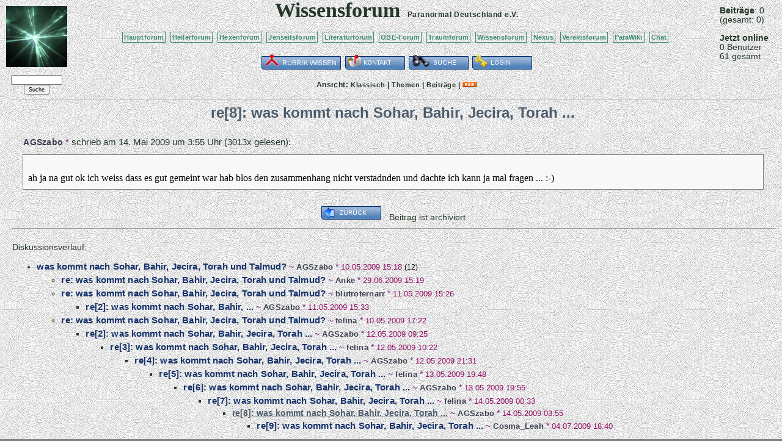

--- FILE ---
content_type: text/html; charset=UTF-8
request_url: https://www.paranormal.de/wissen/forum/5227-re8-was-kommt-nach-Sohar-Bahir-Jecira-Torah
body_size: 2190
content:
<!DOCTYPE HTML PUBLIC "-//W3C//DTD HTML 4.01//EN" "http://www.w3.org/TR/html4/strict.dtd">
<html>
<head>

<meta name="description" content="Auch die Wissenschaft versucht, dem Paranormalen auf die Schliche zu kommen...">
<meta name="keywords" content="Parawissenschaft, Parapsychologie, Ufo">
<meta name="robots" content="index,follow">

<meta http-equiv="Content-Type" content="text/html; charset=utf-8">
<meta http-equiv="Content-Style-Type" content="text/css">
<link rel="stylesheet" type="text/css" href="/vismar/css/foren/wissen.css">

<link rel="alternate" type="application/rss+xml" title="Newsfeed Forumsbeiträge Wissensforum" href="/vismar/rss/feed8.xml">

<title>Wissensforum Paranormal Deutschland e.V.</title>

</head>

<body><div id="window">


<div id="mainleft">

	<a href="/"><img src="./wissen.png" alt="logo" title="Empirismus trifft auf Paranormal"></a>

	<form action="/vismar/find/foren.php" method="post" style="font-size:0.5em;"><p>
	<input name="content" size="14"><br>
	<input type="hidden" name="forum" value="8">
	<input name="button" type="submit" value="Suche">
	</p></form>

</div>


<div id="mainright">

	<span style="white-sapce:nowrap;" title="heute"><b>Beitr&auml;ge</b>: 0</span><br>
	<span style="white-sapce:nowrap;" title="alle Foren">(gesamt: 0)</span><br><br>


			<b>Jetzt online</b><br>
		0 Benutzer<br>
		61 gesamt<br>
	
</div>

<div id="maincent">

	<a name="anker"></a>
	<span class="title">Wissensforum</span> &nbsp;
	<span style="white-space:nowrap;"><a href="/" class="subtitle">Paranormal Deutschland</a>
	<a href="/verein" class="subtitle">e.V.</a></span>

	<p>
	<a href="/forum" class="textbutton">Hauptforum</a>&nbsp;
	<a href="/heilerneu" class="textbutton">Heilerforum</a>&nbsp;
	<a href="/hexen/forum" class="textbutton">Hexenforum</a>&nbsp;
	<a href="/jenseitsforum" class="textbutton">Jenseitsforum</a>&nbsp;
	<a href="/literatur/forum" class="textbutton">Literaturforum</a>&nbsp;
	<a href="/obe-forum" class="textbutton">OBE-Forum</a>&nbsp;
	<a href="/traumdeutung/traumforum" class="textbutton">Traumforum</a>&nbsp;
	<a href="/wissen/forum" class="textbutton">Wissensforum</a>&nbsp;

	<a href="/nexus" class="textbutton">Nexus</a>&nbsp;
	<a href="/vereinsforum" class="textbutton">Vereinsforum</a>&nbsp;
	<!--<a href="/JHV-forum" class="textbutton">JHV-Forum</a>&nbsp;-->

	<a href="/wiki" class="textbutton">ParaWiki</a>&nbsp;
	<a href="http://chat.paranormal.de/" class="textbutton">Chat</a>&nbsp;

	</p>

    	<a href="/wissen/"><img src="/vismar/images/buttons/wissen.png" alt="Rubrik: Wissen" title="Alle Themen und Artikel Rubrik: Wissen"></a>
	    
		<a href="./kontakt.php"><img src="/vismar/images/buttons/contact.png" alt="Kontakt" title="Kontakt zur Forumsmoderation aufnehmen"></a>
	<!--<a href="./stats.php"><img src="/vismar/images/buttons/stats.png" alt="Statistik" title="Statistiken ansehen"></a>-->
	<a href="/vismar/find/foren.php?obj=8"><img src="/vismar/images/buttons/find.png" alt="Suche" title="Das Forum durchsuchen"></a>
		<a href="/vismar/login"><img src="/vismar/images/buttons/login.png" alt="Login" title="Anmeldung"></a>
	
	<div id="mode">Ansicht: <a href="./classic.php">Klassisch</a> | <!--<a href="./mix.php">Mix</a> |--> <a href="./topics.php">Themen</a> | <a href="./postings.php">Beitr&auml;ge</a> | <a href="/vismar/rss/feed8.xml"><img src="/vismar/images/rss_small.gif" alt="rss" title="RSS-Feed"></a></div>

</div> <!-- id=maincent -->

<div id="view"><hr>
<script type="text/javascript" src="http://www.paranormal.de/vismar/js/wz_tooltip.js"></script>
<div id="view_subject">
re[8]: was kommt nach Sohar, Bahir, Jecira, Torah ...</div>



<div id="view_headline">
<a href="/vismar/userinfo.php?AGSzabo" class="author_of_posting">AGSzabo</a><span class="sign"> * </span> schrieb am <span title="14. 5. 2009 3:55:10">14. Mai 2009 um 3:55 Uhr</span> (3013x gelesen):</div>

<div id="view_posting"><br>
ah ja na gut ok ich weiss dass es gut gemeint war hab blos den zusammenhang nicht verstadnden und dachte ich kann ja mal fragen ... :-)<br />
</div>


<br>
<div style="text-align:center"> <!-- Zentrierung der Buttons -->
<a href="./archiv.php?page=5"><img src="/vismar/images/buttons/back.png" alt="zur&uuml;ck" title="zur&uuml;ck ins Archiv"></a> &nbsp; Beitrag ist archiviert</div> <!-- Ende Zentrierung der Buttons --><hr style="width:100%"><br>Diskussionsverlauf: <ul>
<li class="classic_postlink"><a href="./5209-was-kommt-nach-Sohar-Bahir-Jecira-Torah-und">was kommt nach Sohar, Bahir, Jecira, Torah und Talmud?</a><span class="sign"> ~ </span><a href="/vismar/userinfo.php?AGSzabo" class="author_of_posting">AGSzabo</a><span class="sign"> * </span><span class="date_of_posting">10.05.2009 15:18</span> <span class="posting_replies">(12)</span><ul>
<li class="classic_postlink"><a href="./5230-re-was-kommt-nach-Sohar-Bahir-Jecira-Torah-und">re: was kommt nach Sohar, Bahir, Jecira, Torah und Talmud?</a><span class="sign"> ~ </span><a href="/vismar/userinfo.php?Anke" class="author_of_posting">Anke</a><span class="sign"> * </span><span class="date_of_posting">29.06.2009 15:19</span>
<li class="classic_postlink"><a href="./5212-re-was-kommt-nach-Sohar-Bahir-Jecira-Torah-und">re: was kommt nach Sohar, Bahir, Jecira, Torah und Talmud?</a><span class="sign"> ~ </span><a href="/vismar/userinfo.php?blutroternarr" class="author_of_posting">blutroternarr</a><span class="sign"> * </span><span class="date_of_posting">11.05.2009 15:26</span><ul>
<li class="classic_postlink"><a href="./5213-re2-was-kommt-nach-Sohar-Bahir">re[2]: was kommt nach Sohar, Bahir, ...</a><span class="sign"> ~ </span><a href="/vismar/userinfo.php?AGSzabo" class="author_of_posting">AGSzabo</a><span class="sign"> * </span><span class="date_of_posting">11.05.2009 15:33</span></ul>
<li class="classic_postlink"><a href="./5210-re-was-kommt-nach-Sohar-Bahir-Jecira-Torah-und">re: was kommt nach Sohar, Bahir, Jecira, Torah und Talmud?</a><span class="sign"> ~ </span><a href="/vismar/userinfo.php?felina" class="author_of_posting">felina</a><span class="sign"> * </span><span class="date_of_posting">10.05.2009 17:22</span><ul>
<li class="classic_postlink"><a href="./5218-re2-was-kommt-nach-Sohar-Bahir-Jecira-Torah">re[2]: was kommt nach Sohar, Bahir, Jecira, Torah ...</a><span class="sign"> ~ </span><a href="/vismar/userinfo.php?AGSzabo" class="author_of_posting">AGSzabo</a><span class="sign"> * </span><span class="date_of_posting">12.05.2009 09:25</span><ul>
<li class="classic_postlink"><a href="./5219-re3-was-kommt-nach-Sohar-Bahir-Jecira-Torah">re[3]: was kommt nach Sohar, Bahir, Jecira, Torah ...</a><span class="sign"> ~ </span><a href="/vismar/userinfo.php?felina" class="author_of_posting">felina</a><span class="sign"> * </span><span class="date_of_posting">12.05.2009 10:22</span><ul>
<li class="classic_postlink"><a href="./5222-re4-was-kommt-nach-Sohar-Bahir-Jecira-Torah">re[4]: was kommt nach Sohar, Bahir, Jecira, Torah ...</a><span class="sign"> ~ </span><a href="/vismar/userinfo.php?AGSzabo" class="author_of_posting">AGSzabo</a><span class="sign"> * </span><span class="date_of_posting">12.05.2009 21:31</span><ul>
<li class="classic_postlink"><a href="./5224-re5-was-kommt-nach-Sohar-Bahir-Jecira-Torah">re[5]: was kommt nach Sohar, Bahir, Jecira, Torah ...</a><span class="sign"> ~ </span><a href="/vismar/userinfo.php?felina" class="author_of_posting">felina</a><span class="sign"> * </span><span class="date_of_posting">13.05.2009 19:48</span><ul>
<li class="classic_postlink"><a href="./5225-re6-was-kommt-nach-Sohar-Bahir-Jecira-Torah">re[6]: was kommt nach Sohar, Bahir, Jecira, Torah ...</a><span class="sign"> ~ </span><a href="/vismar/userinfo.php?AGSzabo" class="author_of_posting">AGSzabo</a><span class="sign"> * </span><span class="date_of_posting">13.05.2009 19:55</span><ul>
<li class="classic_postlink"><a href="./5226-re7-was-kommt-nach-Sohar-Bahir-Jecira-Torah">re[7]: was kommt nach Sohar, Bahir, Jecira, Torah ...</a><span class="sign"> ~ </span><a href="/vismar/userinfo.php?felina" class="author_of_posting">felina</a><span class="sign"> * </span><span class="date_of_posting">14.05.2009 00:33</span><ul>
<li class="classic_postlink"><span class="view_posting">re[8]: was kommt nach Sohar, Bahir, Jecira, Torah ...</span><span class="sign"> ~ </span><a href="/vismar/userinfo.php?AGSzabo" class="author_of_posting">AGSzabo</a><span class="sign"> * </span><span class="date_of_posting">14.05.2009 03:55</span><ul>
<li class="classic_postlink"><a href="./5231-re9-was-kommt-nach-Sohar-Bahir-Jecira-Torah">re[9]: was kommt nach Sohar, Bahir, Jecira, Torah ...</a><span class="sign"> ~ </span><a href="/vismar/userinfo.php?Cosma_Leah" class="author_of_posting">Cosma_Leah</a><span class="sign"> * </span><span class="date_of_posting">04.07.2009 18:40</span></ul></ul></ul></ul></ul></ul></ul></ul></ul></ul></div></div></body></html>

--- FILE ---
content_type: text/css
request_url: https://www.paranormal.de/vismar/css/foren/wissen.css
body_size: 1428
content:
/*Template Foren-CSS*/


/* Seite*/

body {
background:url(https://www.paranormal.de/vismar/images/foren/wissen/bg.jpg);
background-color:gray;
font-size:0.85em;
color:#263829;
font-family:sans-serif;
}

div#window {
position:absolute; left:0em; right:0em; top:0em; width:100%;
}

img { /* f�r Mozilla Browser */
border:none
}


/* Layout */

div#mainleft {
float:left; width:120px;
text-align:center;
padding-top:10px;
}

div#mainright {
float:right; width:7.5em;
padding-top:0.7em;
}

div#maincent {
margin-left:120px;
margin-right:7.5em;
text-align:center;
}

div#content { /* fuer Posting & Topic */
clear:both;
padding-left:1.5em;
padding-right:1em;
}

div#classic {
clear:both;
padding-left:1em;
padding-right:1em;
}

div#mix {
clear:both;
padding-left:1.5em;
padding-right:1em;
}

div#view {
clear:both;
padding-left:1.5em;
padding-right:1em;
}


/* Kopf */

div#mainleft p input {
font-size:1.25em;
}

div#maincent span.title {
font-family:serif;
font-weight:bold;
line-height:100%;
color:#263829;
font-size:2.5em;
white-space:nowrap;
}

div#maincent a.subtitle:link, div#maincent a.subtitle:visited {
font-family:sans-serif;
letter-spacing:0.05em;
color:#263829;
font-size:0.9em;
}

div#maincent a.subtitle:hover, div#maincent a.subtitle:active {
font-family:sans-serif;
letter-spacing:0.05em;
color:#263829;
font-size:0.9em;
text-decoration:underline;
}

div#maincent a.textbutton:link, div#maincent a.textbutton:visited {
border-color:#428c78;
border-style:solid;
border-width:1px;
padding:2px;
padding-left:2px;
padding-right:2px;
font-size:0.8em;
line-height:2.5em;
white-space:nowrap;
color:#428c78;
background-color:none;
}

div#maincent a.textbutton:hover, div#maincent a.textbutton:active {
border-color:#428c78;
border-style:solid;
border-width:1px;
padding:2px;
padding-left:2px;
padding-right:2px;
font-size:0.8em;
line-height:2.5em;
white-space:nowrap;
color:white;
text-decoration:none;
background-color:#428c78;
}

div#maincent div#mode {
font-size:0.9em;
font-weight: bold;
letter-spacing:0.05em;
margin-top:0.8em;
padding-bottom:0.15em;
}

div#maincent div#mode a:visited, div#maincent div#mode a:link {
text-decoration:none;
color:#263829;
font-size:0.9em;
letter-spacing:0.05em;
}

div#maincent div#mode a:hover, div#maincent div#mode a:active {
text-decoration:underline;
color:#263829;
font-size:0.9em;
letter-spacing:0.05em;
}


/* Klassische Ansicht */

div#classic ul {
padding-left:1em;
margin-left:1em;
}

div.archive {
text-align:center;
}

div.archive a {
color:#263829;
}



/* *** Mix-Ansicht */

div.mix-bodybox-minor, div.mix-bodybox-major {
background:#F8F8F8;
padding-top:0.1em;
padding-bottom:0.4em;
margin-bottom:1.2em;
}

div#mix div.mix-bodybox-minor a, div#mix div.mix-bodybox-major a {
font-size:1em;
}

div#mix div.mix-bodybox-minor .author_of_posting, div#mix div.mix-bodybox-major .author_of_posting {
font-size:0.95em;
}

div.mix-bodybox-major {
border:3px solid #263829;
}

div.mix-headbox-minor {
margin-top:1.3em;
}

div.mix-headbox-major {
margin-top:1.8em;
}

div#mix div.mix-headbox-minor a.mix-headbox-subject, div#mix div.mix-headbox-major a.mix-headbox-subject {
font-size:1.2em;
color:#17336b;
}

div#mix div.mix-headbox-major a.mix-headbox-subject {
color:white;
background:#263829;
padding-left:0.4em;
padding-right:0.4em;
padding-bottom:0.1em;
}


/* *** Posting View */

div#view_subject {
font-weight:bold; 
color:#4d5c6b;
font-size:1.8em; 
text-align: center;
margin-top:0.3em;
margin-bottom:1em;
text-align:center;
}

div#view_headline {
margin-left:1.2em;
color:#263829;
font-size:1.1em;
}

div#view_posting {
font-family:serif;
font-size:1.2em;
background-color:#F8F8F8; 
color:black;
border: 1px solid gray;
margin: 0.5em 1em 0.5em 1em;
padding: 0.5em;
}

div#view_posting a {
font-size:0.9em;
}

div#view_weblink {
text-align:center;
}

div#view_weblink a:link, div#view_weblink a:visited {
background-color:#F8F8F8; 
color:black;
border:3px solid #4d5c6b;
font-size:0.9em;
padding-left:5px;
padding-right:5px;
text-decoration:underline;
letter-spacing:0.1em;
}

div#view_weblink a:hover, div#view_weblink a:active {
color:#F8F8F8; 
background-color:black;
border:3px solid #4d5c6b;
font-size:0.9em;
padding-left:5px;
padding-right:5px;
text-decoration:underline;
letter-spacing:0.1em;
}

span.view_posting {
color:#4d5c6b;
font-weight:bold;
text-decoration:underline;
}



/* Beitragslinks */

a {
font-weight:bold;
line-height:150%;
font-size:1.1em;
letter-spacing:0.01em;
text-decoration:none;
}

a:link {
color:#17336b;
}

a:visited, a:active {
color:#578cb5;
}

a:hover {
color:#4d5c6b;
text-decoration:underline;
}

a.major:link, a.major:visited {
background-color:#263829;
color:white;
line-height:200%;
padding:0.1em 0.2em 0.1em 0.2em
}

a.major:hover, a.major:active {
background-color:#263829;
color:white;
line-height:200%;
text-decoration:underline;
padding:0.1em 0.2em 0.1em 0.2em
}

span.sign {
color:#7d1f7a;
}

span.posting_replies {
font-size:0.85em;
}

span.date_of_posting {
color:#910f66;
font-size:0.95em;
}

span.author_of_posting {
color:#3d4252;
font-size:0.95em;
font-weight:bold;
letter-spacing:0.02em;
}

a.author_of_posting:link, a.author_of_posting:visited {
color:#3d4252;
font-size:0.95em;
letter-spacing:0.02em;
text-decoration:none;
}

a.author_of_posting:hover, a.author_of_posting:active {
color:#3d4252;
font-size:0.95em;
letter-spacing:0.02em;
text-decoration:underline;
}

span.posting_replies {
color:black;
}

span.posting_newest {
background-color:#428c78;
color:white;
}

span.posting_new {
color:#428c78;
}


/* Krams */

textarea {
font: 1.25em "Courier New", Courier, monospace
}

